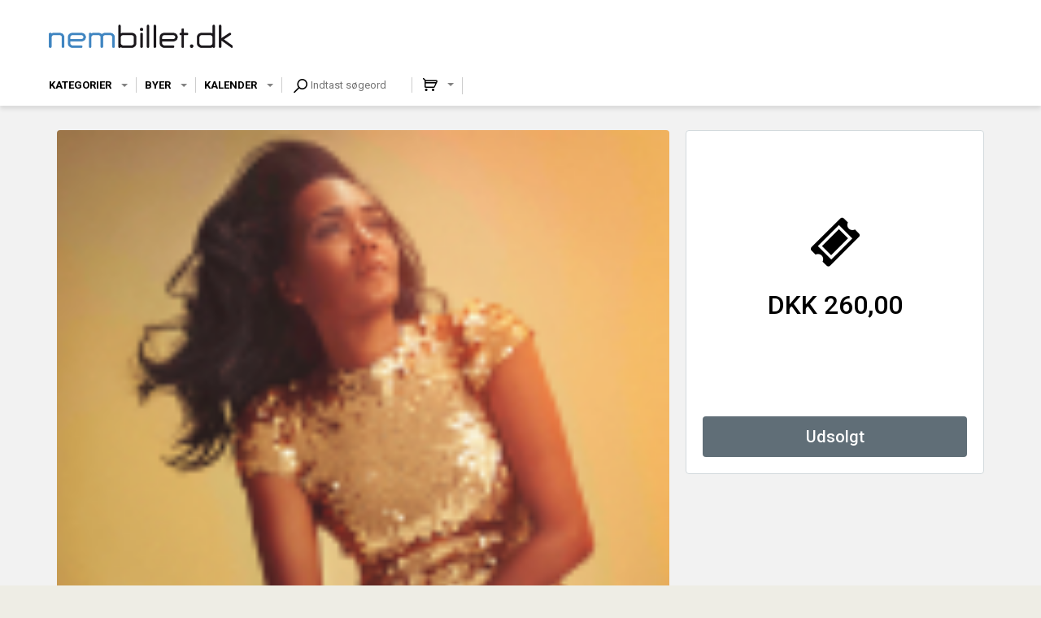

--- FILE ---
content_type: text/html; charset=UTF-8
request_url: https://nembillet.dk/34642/EKSTRA_koncert_Caroline_Henderson_Horsens_28_11_2017_
body_size: 623
content:
<!DOCTYPE html><html><head><meta charset="UTF-8" /><meta content="IE=edge" http-equiv="X-UA-Compatible" /><meta content="width=device-width, initial-scale=1" name="viewport" /><meta content="Safeticket A/S" name="author" /><meta content="https://nembillet.dk/34642/EKSTRA_koncert_Caroline_Henderson_Horsens_28_11_2017_" property="og:url" /><meta content="event" property="og:type" /><meta content="EKSTRA koncert: Caroline Henderson, Horsens, 28.11.2017 " property="og:title" /><meta content="427096194087588" property="fb:app_id" /><meta content="Caroline Henderson synger igen i &aring;r julen ind p&aring; fornemste vis, n&aring;r hun tager p&aring; tour landet rundt i november og december, for at afholde fantastiske julekoncerter. " property="og:description" /><meta content="https://nembillet.dk/filestore/4e677c467f3278fca737e9c9c60384e367b29f5b9d82477c5640756708d7d85a529296b35530be5d71fb420114b6967d" property="og:image" /><script src="/jsc/4c0bf6de051c67ac86cc85d00eff40f109b774ff156a70558eadd2bffcd4303a.js" type="text/javascript"></script><script>window.onerror = function(m,u,l,c) { if (!(l == 0 && c == 0)) {$.post("/window.onerror", { msg: m, url: u, line: l, col: c, href: window.location.href, d: "of1" }); };}</script><script src="https://api.tiles.mapbox.com/mapbox-gl-js/v0.49.0/mapbox-gl.js"></script><link href="https://api.tiles.mapbox.com/mapbox-gl-js/v0.49.0/mapbox-gl.css" rel="stylesheet" /></head><body></body></html>